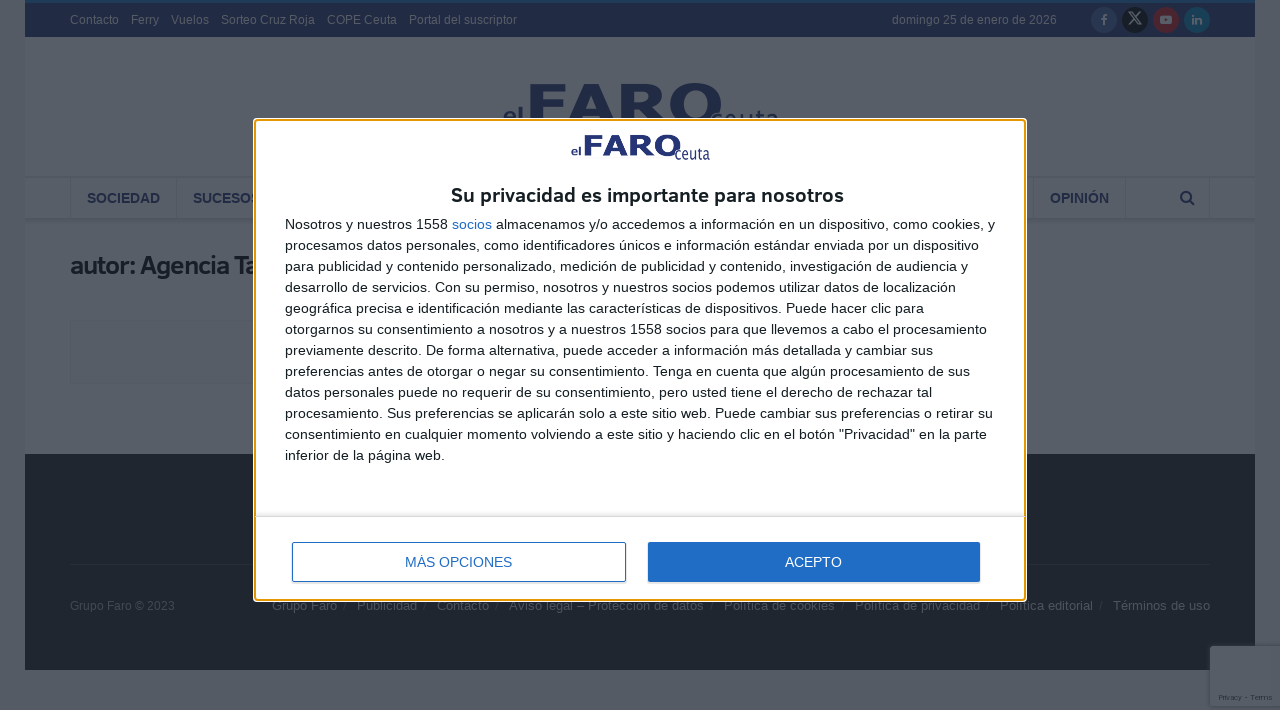

--- FILE ---
content_type: text/html; charset=utf-8
request_url: https://www.google.com/recaptcha/api2/anchor?ar=1&k=6Ler1dgZAAAAAN8sCP-vb8EdVd8bvhvLyWXa0bWe&co=aHR0cHM6Ly9lbGZhcm9kZWNldXRhLmVzOjQ0Mw..&hl=en&v=PoyoqOPhxBO7pBk68S4YbpHZ&size=invisible&anchor-ms=20000&execute-ms=30000&cb=9bp5qllus2dq
body_size: 48660
content:
<!DOCTYPE HTML><html dir="ltr" lang="en"><head><meta http-equiv="Content-Type" content="text/html; charset=UTF-8">
<meta http-equiv="X-UA-Compatible" content="IE=edge">
<title>reCAPTCHA</title>
<style type="text/css">
/* cyrillic-ext */
@font-face {
  font-family: 'Roboto';
  font-style: normal;
  font-weight: 400;
  font-stretch: 100%;
  src: url(//fonts.gstatic.com/s/roboto/v48/KFO7CnqEu92Fr1ME7kSn66aGLdTylUAMa3GUBHMdazTgWw.woff2) format('woff2');
  unicode-range: U+0460-052F, U+1C80-1C8A, U+20B4, U+2DE0-2DFF, U+A640-A69F, U+FE2E-FE2F;
}
/* cyrillic */
@font-face {
  font-family: 'Roboto';
  font-style: normal;
  font-weight: 400;
  font-stretch: 100%;
  src: url(//fonts.gstatic.com/s/roboto/v48/KFO7CnqEu92Fr1ME7kSn66aGLdTylUAMa3iUBHMdazTgWw.woff2) format('woff2');
  unicode-range: U+0301, U+0400-045F, U+0490-0491, U+04B0-04B1, U+2116;
}
/* greek-ext */
@font-face {
  font-family: 'Roboto';
  font-style: normal;
  font-weight: 400;
  font-stretch: 100%;
  src: url(//fonts.gstatic.com/s/roboto/v48/KFO7CnqEu92Fr1ME7kSn66aGLdTylUAMa3CUBHMdazTgWw.woff2) format('woff2');
  unicode-range: U+1F00-1FFF;
}
/* greek */
@font-face {
  font-family: 'Roboto';
  font-style: normal;
  font-weight: 400;
  font-stretch: 100%;
  src: url(//fonts.gstatic.com/s/roboto/v48/KFO7CnqEu92Fr1ME7kSn66aGLdTylUAMa3-UBHMdazTgWw.woff2) format('woff2');
  unicode-range: U+0370-0377, U+037A-037F, U+0384-038A, U+038C, U+038E-03A1, U+03A3-03FF;
}
/* math */
@font-face {
  font-family: 'Roboto';
  font-style: normal;
  font-weight: 400;
  font-stretch: 100%;
  src: url(//fonts.gstatic.com/s/roboto/v48/KFO7CnqEu92Fr1ME7kSn66aGLdTylUAMawCUBHMdazTgWw.woff2) format('woff2');
  unicode-range: U+0302-0303, U+0305, U+0307-0308, U+0310, U+0312, U+0315, U+031A, U+0326-0327, U+032C, U+032F-0330, U+0332-0333, U+0338, U+033A, U+0346, U+034D, U+0391-03A1, U+03A3-03A9, U+03B1-03C9, U+03D1, U+03D5-03D6, U+03F0-03F1, U+03F4-03F5, U+2016-2017, U+2034-2038, U+203C, U+2040, U+2043, U+2047, U+2050, U+2057, U+205F, U+2070-2071, U+2074-208E, U+2090-209C, U+20D0-20DC, U+20E1, U+20E5-20EF, U+2100-2112, U+2114-2115, U+2117-2121, U+2123-214F, U+2190, U+2192, U+2194-21AE, U+21B0-21E5, U+21F1-21F2, U+21F4-2211, U+2213-2214, U+2216-22FF, U+2308-230B, U+2310, U+2319, U+231C-2321, U+2336-237A, U+237C, U+2395, U+239B-23B7, U+23D0, U+23DC-23E1, U+2474-2475, U+25AF, U+25B3, U+25B7, U+25BD, U+25C1, U+25CA, U+25CC, U+25FB, U+266D-266F, U+27C0-27FF, U+2900-2AFF, U+2B0E-2B11, U+2B30-2B4C, U+2BFE, U+3030, U+FF5B, U+FF5D, U+1D400-1D7FF, U+1EE00-1EEFF;
}
/* symbols */
@font-face {
  font-family: 'Roboto';
  font-style: normal;
  font-weight: 400;
  font-stretch: 100%;
  src: url(//fonts.gstatic.com/s/roboto/v48/KFO7CnqEu92Fr1ME7kSn66aGLdTylUAMaxKUBHMdazTgWw.woff2) format('woff2');
  unicode-range: U+0001-000C, U+000E-001F, U+007F-009F, U+20DD-20E0, U+20E2-20E4, U+2150-218F, U+2190, U+2192, U+2194-2199, U+21AF, U+21E6-21F0, U+21F3, U+2218-2219, U+2299, U+22C4-22C6, U+2300-243F, U+2440-244A, U+2460-24FF, U+25A0-27BF, U+2800-28FF, U+2921-2922, U+2981, U+29BF, U+29EB, U+2B00-2BFF, U+4DC0-4DFF, U+FFF9-FFFB, U+10140-1018E, U+10190-1019C, U+101A0, U+101D0-101FD, U+102E0-102FB, U+10E60-10E7E, U+1D2C0-1D2D3, U+1D2E0-1D37F, U+1F000-1F0FF, U+1F100-1F1AD, U+1F1E6-1F1FF, U+1F30D-1F30F, U+1F315, U+1F31C, U+1F31E, U+1F320-1F32C, U+1F336, U+1F378, U+1F37D, U+1F382, U+1F393-1F39F, U+1F3A7-1F3A8, U+1F3AC-1F3AF, U+1F3C2, U+1F3C4-1F3C6, U+1F3CA-1F3CE, U+1F3D4-1F3E0, U+1F3ED, U+1F3F1-1F3F3, U+1F3F5-1F3F7, U+1F408, U+1F415, U+1F41F, U+1F426, U+1F43F, U+1F441-1F442, U+1F444, U+1F446-1F449, U+1F44C-1F44E, U+1F453, U+1F46A, U+1F47D, U+1F4A3, U+1F4B0, U+1F4B3, U+1F4B9, U+1F4BB, U+1F4BF, U+1F4C8-1F4CB, U+1F4D6, U+1F4DA, U+1F4DF, U+1F4E3-1F4E6, U+1F4EA-1F4ED, U+1F4F7, U+1F4F9-1F4FB, U+1F4FD-1F4FE, U+1F503, U+1F507-1F50B, U+1F50D, U+1F512-1F513, U+1F53E-1F54A, U+1F54F-1F5FA, U+1F610, U+1F650-1F67F, U+1F687, U+1F68D, U+1F691, U+1F694, U+1F698, U+1F6AD, U+1F6B2, U+1F6B9-1F6BA, U+1F6BC, U+1F6C6-1F6CF, U+1F6D3-1F6D7, U+1F6E0-1F6EA, U+1F6F0-1F6F3, U+1F6F7-1F6FC, U+1F700-1F7FF, U+1F800-1F80B, U+1F810-1F847, U+1F850-1F859, U+1F860-1F887, U+1F890-1F8AD, U+1F8B0-1F8BB, U+1F8C0-1F8C1, U+1F900-1F90B, U+1F93B, U+1F946, U+1F984, U+1F996, U+1F9E9, U+1FA00-1FA6F, U+1FA70-1FA7C, U+1FA80-1FA89, U+1FA8F-1FAC6, U+1FACE-1FADC, U+1FADF-1FAE9, U+1FAF0-1FAF8, U+1FB00-1FBFF;
}
/* vietnamese */
@font-face {
  font-family: 'Roboto';
  font-style: normal;
  font-weight: 400;
  font-stretch: 100%;
  src: url(//fonts.gstatic.com/s/roboto/v48/KFO7CnqEu92Fr1ME7kSn66aGLdTylUAMa3OUBHMdazTgWw.woff2) format('woff2');
  unicode-range: U+0102-0103, U+0110-0111, U+0128-0129, U+0168-0169, U+01A0-01A1, U+01AF-01B0, U+0300-0301, U+0303-0304, U+0308-0309, U+0323, U+0329, U+1EA0-1EF9, U+20AB;
}
/* latin-ext */
@font-face {
  font-family: 'Roboto';
  font-style: normal;
  font-weight: 400;
  font-stretch: 100%;
  src: url(//fonts.gstatic.com/s/roboto/v48/KFO7CnqEu92Fr1ME7kSn66aGLdTylUAMa3KUBHMdazTgWw.woff2) format('woff2');
  unicode-range: U+0100-02BA, U+02BD-02C5, U+02C7-02CC, U+02CE-02D7, U+02DD-02FF, U+0304, U+0308, U+0329, U+1D00-1DBF, U+1E00-1E9F, U+1EF2-1EFF, U+2020, U+20A0-20AB, U+20AD-20C0, U+2113, U+2C60-2C7F, U+A720-A7FF;
}
/* latin */
@font-face {
  font-family: 'Roboto';
  font-style: normal;
  font-weight: 400;
  font-stretch: 100%;
  src: url(//fonts.gstatic.com/s/roboto/v48/KFO7CnqEu92Fr1ME7kSn66aGLdTylUAMa3yUBHMdazQ.woff2) format('woff2');
  unicode-range: U+0000-00FF, U+0131, U+0152-0153, U+02BB-02BC, U+02C6, U+02DA, U+02DC, U+0304, U+0308, U+0329, U+2000-206F, U+20AC, U+2122, U+2191, U+2193, U+2212, U+2215, U+FEFF, U+FFFD;
}
/* cyrillic-ext */
@font-face {
  font-family: 'Roboto';
  font-style: normal;
  font-weight: 500;
  font-stretch: 100%;
  src: url(//fonts.gstatic.com/s/roboto/v48/KFO7CnqEu92Fr1ME7kSn66aGLdTylUAMa3GUBHMdazTgWw.woff2) format('woff2');
  unicode-range: U+0460-052F, U+1C80-1C8A, U+20B4, U+2DE0-2DFF, U+A640-A69F, U+FE2E-FE2F;
}
/* cyrillic */
@font-face {
  font-family: 'Roboto';
  font-style: normal;
  font-weight: 500;
  font-stretch: 100%;
  src: url(//fonts.gstatic.com/s/roboto/v48/KFO7CnqEu92Fr1ME7kSn66aGLdTylUAMa3iUBHMdazTgWw.woff2) format('woff2');
  unicode-range: U+0301, U+0400-045F, U+0490-0491, U+04B0-04B1, U+2116;
}
/* greek-ext */
@font-face {
  font-family: 'Roboto';
  font-style: normal;
  font-weight: 500;
  font-stretch: 100%;
  src: url(//fonts.gstatic.com/s/roboto/v48/KFO7CnqEu92Fr1ME7kSn66aGLdTylUAMa3CUBHMdazTgWw.woff2) format('woff2');
  unicode-range: U+1F00-1FFF;
}
/* greek */
@font-face {
  font-family: 'Roboto';
  font-style: normal;
  font-weight: 500;
  font-stretch: 100%;
  src: url(//fonts.gstatic.com/s/roboto/v48/KFO7CnqEu92Fr1ME7kSn66aGLdTylUAMa3-UBHMdazTgWw.woff2) format('woff2');
  unicode-range: U+0370-0377, U+037A-037F, U+0384-038A, U+038C, U+038E-03A1, U+03A3-03FF;
}
/* math */
@font-face {
  font-family: 'Roboto';
  font-style: normal;
  font-weight: 500;
  font-stretch: 100%;
  src: url(//fonts.gstatic.com/s/roboto/v48/KFO7CnqEu92Fr1ME7kSn66aGLdTylUAMawCUBHMdazTgWw.woff2) format('woff2');
  unicode-range: U+0302-0303, U+0305, U+0307-0308, U+0310, U+0312, U+0315, U+031A, U+0326-0327, U+032C, U+032F-0330, U+0332-0333, U+0338, U+033A, U+0346, U+034D, U+0391-03A1, U+03A3-03A9, U+03B1-03C9, U+03D1, U+03D5-03D6, U+03F0-03F1, U+03F4-03F5, U+2016-2017, U+2034-2038, U+203C, U+2040, U+2043, U+2047, U+2050, U+2057, U+205F, U+2070-2071, U+2074-208E, U+2090-209C, U+20D0-20DC, U+20E1, U+20E5-20EF, U+2100-2112, U+2114-2115, U+2117-2121, U+2123-214F, U+2190, U+2192, U+2194-21AE, U+21B0-21E5, U+21F1-21F2, U+21F4-2211, U+2213-2214, U+2216-22FF, U+2308-230B, U+2310, U+2319, U+231C-2321, U+2336-237A, U+237C, U+2395, U+239B-23B7, U+23D0, U+23DC-23E1, U+2474-2475, U+25AF, U+25B3, U+25B7, U+25BD, U+25C1, U+25CA, U+25CC, U+25FB, U+266D-266F, U+27C0-27FF, U+2900-2AFF, U+2B0E-2B11, U+2B30-2B4C, U+2BFE, U+3030, U+FF5B, U+FF5D, U+1D400-1D7FF, U+1EE00-1EEFF;
}
/* symbols */
@font-face {
  font-family: 'Roboto';
  font-style: normal;
  font-weight: 500;
  font-stretch: 100%;
  src: url(//fonts.gstatic.com/s/roboto/v48/KFO7CnqEu92Fr1ME7kSn66aGLdTylUAMaxKUBHMdazTgWw.woff2) format('woff2');
  unicode-range: U+0001-000C, U+000E-001F, U+007F-009F, U+20DD-20E0, U+20E2-20E4, U+2150-218F, U+2190, U+2192, U+2194-2199, U+21AF, U+21E6-21F0, U+21F3, U+2218-2219, U+2299, U+22C4-22C6, U+2300-243F, U+2440-244A, U+2460-24FF, U+25A0-27BF, U+2800-28FF, U+2921-2922, U+2981, U+29BF, U+29EB, U+2B00-2BFF, U+4DC0-4DFF, U+FFF9-FFFB, U+10140-1018E, U+10190-1019C, U+101A0, U+101D0-101FD, U+102E0-102FB, U+10E60-10E7E, U+1D2C0-1D2D3, U+1D2E0-1D37F, U+1F000-1F0FF, U+1F100-1F1AD, U+1F1E6-1F1FF, U+1F30D-1F30F, U+1F315, U+1F31C, U+1F31E, U+1F320-1F32C, U+1F336, U+1F378, U+1F37D, U+1F382, U+1F393-1F39F, U+1F3A7-1F3A8, U+1F3AC-1F3AF, U+1F3C2, U+1F3C4-1F3C6, U+1F3CA-1F3CE, U+1F3D4-1F3E0, U+1F3ED, U+1F3F1-1F3F3, U+1F3F5-1F3F7, U+1F408, U+1F415, U+1F41F, U+1F426, U+1F43F, U+1F441-1F442, U+1F444, U+1F446-1F449, U+1F44C-1F44E, U+1F453, U+1F46A, U+1F47D, U+1F4A3, U+1F4B0, U+1F4B3, U+1F4B9, U+1F4BB, U+1F4BF, U+1F4C8-1F4CB, U+1F4D6, U+1F4DA, U+1F4DF, U+1F4E3-1F4E6, U+1F4EA-1F4ED, U+1F4F7, U+1F4F9-1F4FB, U+1F4FD-1F4FE, U+1F503, U+1F507-1F50B, U+1F50D, U+1F512-1F513, U+1F53E-1F54A, U+1F54F-1F5FA, U+1F610, U+1F650-1F67F, U+1F687, U+1F68D, U+1F691, U+1F694, U+1F698, U+1F6AD, U+1F6B2, U+1F6B9-1F6BA, U+1F6BC, U+1F6C6-1F6CF, U+1F6D3-1F6D7, U+1F6E0-1F6EA, U+1F6F0-1F6F3, U+1F6F7-1F6FC, U+1F700-1F7FF, U+1F800-1F80B, U+1F810-1F847, U+1F850-1F859, U+1F860-1F887, U+1F890-1F8AD, U+1F8B0-1F8BB, U+1F8C0-1F8C1, U+1F900-1F90B, U+1F93B, U+1F946, U+1F984, U+1F996, U+1F9E9, U+1FA00-1FA6F, U+1FA70-1FA7C, U+1FA80-1FA89, U+1FA8F-1FAC6, U+1FACE-1FADC, U+1FADF-1FAE9, U+1FAF0-1FAF8, U+1FB00-1FBFF;
}
/* vietnamese */
@font-face {
  font-family: 'Roboto';
  font-style: normal;
  font-weight: 500;
  font-stretch: 100%;
  src: url(//fonts.gstatic.com/s/roboto/v48/KFO7CnqEu92Fr1ME7kSn66aGLdTylUAMa3OUBHMdazTgWw.woff2) format('woff2');
  unicode-range: U+0102-0103, U+0110-0111, U+0128-0129, U+0168-0169, U+01A0-01A1, U+01AF-01B0, U+0300-0301, U+0303-0304, U+0308-0309, U+0323, U+0329, U+1EA0-1EF9, U+20AB;
}
/* latin-ext */
@font-face {
  font-family: 'Roboto';
  font-style: normal;
  font-weight: 500;
  font-stretch: 100%;
  src: url(//fonts.gstatic.com/s/roboto/v48/KFO7CnqEu92Fr1ME7kSn66aGLdTylUAMa3KUBHMdazTgWw.woff2) format('woff2');
  unicode-range: U+0100-02BA, U+02BD-02C5, U+02C7-02CC, U+02CE-02D7, U+02DD-02FF, U+0304, U+0308, U+0329, U+1D00-1DBF, U+1E00-1E9F, U+1EF2-1EFF, U+2020, U+20A0-20AB, U+20AD-20C0, U+2113, U+2C60-2C7F, U+A720-A7FF;
}
/* latin */
@font-face {
  font-family: 'Roboto';
  font-style: normal;
  font-weight: 500;
  font-stretch: 100%;
  src: url(//fonts.gstatic.com/s/roboto/v48/KFO7CnqEu92Fr1ME7kSn66aGLdTylUAMa3yUBHMdazQ.woff2) format('woff2');
  unicode-range: U+0000-00FF, U+0131, U+0152-0153, U+02BB-02BC, U+02C6, U+02DA, U+02DC, U+0304, U+0308, U+0329, U+2000-206F, U+20AC, U+2122, U+2191, U+2193, U+2212, U+2215, U+FEFF, U+FFFD;
}
/* cyrillic-ext */
@font-face {
  font-family: 'Roboto';
  font-style: normal;
  font-weight: 900;
  font-stretch: 100%;
  src: url(//fonts.gstatic.com/s/roboto/v48/KFO7CnqEu92Fr1ME7kSn66aGLdTylUAMa3GUBHMdazTgWw.woff2) format('woff2');
  unicode-range: U+0460-052F, U+1C80-1C8A, U+20B4, U+2DE0-2DFF, U+A640-A69F, U+FE2E-FE2F;
}
/* cyrillic */
@font-face {
  font-family: 'Roboto';
  font-style: normal;
  font-weight: 900;
  font-stretch: 100%;
  src: url(//fonts.gstatic.com/s/roboto/v48/KFO7CnqEu92Fr1ME7kSn66aGLdTylUAMa3iUBHMdazTgWw.woff2) format('woff2');
  unicode-range: U+0301, U+0400-045F, U+0490-0491, U+04B0-04B1, U+2116;
}
/* greek-ext */
@font-face {
  font-family: 'Roboto';
  font-style: normal;
  font-weight: 900;
  font-stretch: 100%;
  src: url(//fonts.gstatic.com/s/roboto/v48/KFO7CnqEu92Fr1ME7kSn66aGLdTylUAMa3CUBHMdazTgWw.woff2) format('woff2');
  unicode-range: U+1F00-1FFF;
}
/* greek */
@font-face {
  font-family: 'Roboto';
  font-style: normal;
  font-weight: 900;
  font-stretch: 100%;
  src: url(//fonts.gstatic.com/s/roboto/v48/KFO7CnqEu92Fr1ME7kSn66aGLdTylUAMa3-UBHMdazTgWw.woff2) format('woff2');
  unicode-range: U+0370-0377, U+037A-037F, U+0384-038A, U+038C, U+038E-03A1, U+03A3-03FF;
}
/* math */
@font-face {
  font-family: 'Roboto';
  font-style: normal;
  font-weight: 900;
  font-stretch: 100%;
  src: url(//fonts.gstatic.com/s/roboto/v48/KFO7CnqEu92Fr1ME7kSn66aGLdTylUAMawCUBHMdazTgWw.woff2) format('woff2');
  unicode-range: U+0302-0303, U+0305, U+0307-0308, U+0310, U+0312, U+0315, U+031A, U+0326-0327, U+032C, U+032F-0330, U+0332-0333, U+0338, U+033A, U+0346, U+034D, U+0391-03A1, U+03A3-03A9, U+03B1-03C9, U+03D1, U+03D5-03D6, U+03F0-03F1, U+03F4-03F5, U+2016-2017, U+2034-2038, U+203C, U+2040, U+2043, U+2047, U+2050, U+2057, U+205F, U+2070-2071, U+2074-208E, U+2090-209C, U+20D0-20DC, U+20E1, U+20E5-20EF, U+2100-2112, U+2114-2115, U+2117-2121, U+2123-214F, U+2190, U+2192, U+2194-21AE, U+21B0-21E5, U+21F1-21F2, U+21F4-2211, U+2213-2214, U+2216-22FF, U+2308-230B, U+2310, U+2319, U+231C-2321, U+2336-237A, U+237C, U+2395, U+239B-23B7, U+23D0, U+23DC-23E1, U+2474-2475, U+25AF, U+25B3, U+25B7, U+25BD, U+25C1, U+25CA, U+25CC, U+25FB, U+266D-266F, U+27C0-27FF, U+2900-2AFF, U+2B0E-2B11, U+2B30-2B4C, U+2BFE, U+3030, U+FF5B, U+FF5D, U+1D400-1D7FF, U+1EE00-1EEFF;
}
/* symbols */
@font-face {
  font-family: 'Roboto';
  font-style: normal;
  font-weight: 900;
  font-stretch: 100%;
  src: url(//fonts.gstatic.com/s/roboto/v48/KFO7CnqEu92Fr1ME7kSn66aGLdTylUAMaxKUBHMdazTgWw.woff2) format('woff2');
  unicode-range: U+0001-000C, U+000E-001F, U+007F-009F, U+20DD-20E0, U+20E2-20E4, U+2150-218F, U+2190, U+2192, U+2194-2199, U+21AF, U+21E6-21F0, U+21F3, U+2218-2219, U+2299, U+22C4-22C6, U+2300-243F, U+2440-244A, U+2460-24FF, U+25A0-27BF, U+2800-28FF, U+2921-2922, U+2981, U+29BF, U+29EB, U+2B00-2BFF, U+4DC0-4DFF, U+FFF9-FFFB, U+10140-1018E, U+10190-1019C, U+101A0, U+101D0-101FD, U+102E0-102FB, U+10E60-10E7E, U+1D2C0-1D2D3, U+1D2E0-1D37F, U+1F000-1F0FF, U+1F100-1F1AD, U+1F1E6-1F1FF, U+1F30D-1F30F, U+1F315, U+1F31C, U+1F31E, U+1F320-1F32C, U+1F336, U+1F378, U+1F37D, U+1F382, U+1F393-1F39F, U+1F3A7-1F3A8, U+1F3AC-1F3AF, U+1F3C2, U+1F3C4-1F3C6, U+1F3CA-1F3CE, U+1F3D4-1F3E0, U+1F3ED, U+1F3F1-1F3F3, U+1F3F5-1F3F7, U+1F408, U+1F415, U+1F41F, U+1F426, U+1F43F, U+1F441-1F442, U+1F444, U+1F446-1F449, U+1F44C-1F44E, U+1F453, U+1F46A, U+1F47D, U+1F4A3, U+1F4B0, U+1F4B3, U+1F4B9, U+1F4BB, U+1F4BF, U+1F4C8-1F4CB, U+1F4D6, U+1F4DA, U+1F4DF, U+1F4E3-1F4E6, U+1F4EA-1F4ED, U+1F4F7, U+1F4F9-1F4FB, U+1F4FD-1F4FE, U+1F503, U+1F507-1F50B, U+1F50D, U+1F512-1F513, U+1F53E-1F54A, U+1F54F-1F5FA, U+1F610, U+1F650-1F67F, U+1F687, U+1F68D, U+1F691, U+1F694, U+1F698, U+1F6AD, U+1F6B2, U+1F6B9-1F6BA, U+1F6BC, U+1F6C6-1F6CF, U+1F6D3-1F6D7, U+1F6E0-1F6EA, U+1F6F0-1F6F3, U+1F6F7-1F6FC, U+1F700-1F7FF, U+1F800-1F80B, U+1F810-1F847, U+1F850-1F859, U+1F860-1F887, U+1F890-1F8AD, U+1F8B0-1F8BB, U+1F8C0-1F8C1, U+1F900-1F90B, U+1F93B, U+1F946, U+1F984, U+1F996, U+1F9E9, U+1FA00-1FA6F, U+1FA70-1FA7C, U+1FA80-1FA89, U+1FA8F-1FAC6, U+1FACE-1FADC, U+1FADF-1FAE9, U+1FAF0-1FAF8, U+1FB00-1FBFF;
}
/* vietnamese */
@font-face {
  font-family: 'Roboto';
  font-style: normal;
  font-weight: 900;
  font-stretch: 100%;
  src: url(//fonts.gstatic.com/s/roboto/v48/KFO7CnqEu92Fr1ME7kSn66aGLdTylUAMa3OUBHMdazTgWw.woff2) format('woff2');
  unicode-range: U+0102-0103, U+0110-0111, U+0128-0129, U+0168-0169, U+01A0-01A1, U+01AF-01B0, U+0300-0301, U+0303-0304, U+0308-0309, U+0323, U+0329, U+1EA0-1EF9, U+20AB;
}
/* latin-ext */
@font-face {
  font-family: 'Roboto';
  font-style: normal;
  font-weight: 900;
  font-stretch: 100%;
  src: url(//fonts.gstatic.com/s/roboto/v48/KFO7CnqEu92Fr1ME7kSn66aGLdTylUAMa3KUBHMdazTgWw.woff2) format('woff2');
  unicode-range: U+0100-02BA, U+02BD-02C5, U+02C7-02CC, U+02CE-02D7, U+02DD-02FF, U+0304, U+0308, U+0329, U+1D00-1DBF, U+1E00-1E9F, U+1EF2-1EFF, U+2020, U+20A0-20AB, U+20AD-20C0, U+2113, U+2C60-2C7F, U+A720-A7FF;
}
/* latin */
@font-face {
  font-family: 'Roboto';
  font-style: normal;
  font-weight: 900;
  font-stretch: 100%;
  src: url(//fonts.gstatic.com/s/roboto/v48/KFO7CnqEu92Fr1ME7kSn66aGLdTylUAMa3yUBHMdazQ.woff2) format('woff2');
  unicode-range: U+0000-00FF, U+0131, U+0152-0153, U+02BB-02BC, U+02C6, U+02DA, U+02DC, U+0304, U+0308, U+0329, U+2000-206F, U+20AC, U+2122, U+2191, U+2193, U+2212, U+2215, U+FEFF, U+FFFD;
}

</style>
<link rel="stylesheet" type="text/css" href="https://www.gstatic.com/recaptcha/releases/PoyoqOPhxBO7pBk68S4YbpHZ/styles__ltr.css">
<script nonce="j-nWv-p1qMZFBqTsl8KHSw" type="text/javascript">window['__recaptcha_api'] = 'https://www.google.com/recaptcha/api2/';</script>
<script type="text/javascript" src="https://www.gstatic.com/recaptcha/releases/PoyoqOPhxBO7pBk68S4YbpHZ/recaptcha__en.js" nonce="j-nWv-p1qMZFBqTsl8KHSw">
      
    </script></head>
<body><div id="rc-anchor-alert" class="rc-anchor-alert"></div>
<input type="hidden" id="recaptcha-token" value="[base64]">
<script type="text/javascript" nonce="j-nWv-p1qMZFBqTsl8KHSw">
      recaptcha.anchor.Main.init("[\x22ainput\x22,[\x22bgdata\x22,\x22\x22,\[base64]/[base64]/[base64]/[base64]/[base64]/[base64]/KGcoTywyNTMsTy5PKSxVRyhPLEMpKTpnKE8sMjUzLEMpLE8pKSxsKSksTykpfSxieT1mdW5jdGlvbihDLE8sdSxsKXtmb3IobD0odT1SKEMpLDApO08+MDtPLS0pbD1sPDw4fFooQyk7ZyhDLHUsbCl9LFVHPWZ1bmN0aW9uKEMsTyl7Qy5pLmxlbmd0aD4xMDQ/[base64]/[base64]/[base64]/[base64]/[base64]/[base64]/[base64]\\u003d\x22,\[base64]\x22,\x22e8K5esOvZ8KHTMOUXRZqJsKAW8OVRGJOw6jCigXCiGnCiDLCsVDDkVJMw6YkG8OCUHEwwo/[base64]/Ci17DkmvDhsOXWRQYRsKJw4VLw67DslPDkMO6E8KiaCTDpn7Dj8KoI8OMJ1kRw6ggYMOVwp4nC8OlCBwbwpvCncOtwoBDwqYLe37Drl8YwrrDjsK/wq7DpsKNwp5nADPCv8KCN34zwoPDkMKWIiEIIcO+woHCnhrDhcOVRGQ3wp3CosKpCsOqU0DCs8ONw7/DkMKww4HDu25yw4NmUC9Dw5tFWmMqE17DscO1K17ClFfCi3LDpMObCHPCi8K+PgbCoG/Cj19IPMODwp7Cn3DDtWoFAU7DpE3Dq8KMwp85GkYDRsORUMKEwrXCpsOHKybDmhTDvsOGKcOQwpjDqMKHcErDvWDDjz9iwrzCpcOQIMOucwRcY27Cs8KwJMOSDsKjE3nCl8KHNsK9ZiHDqS/DpcObAMKwwotfwpPCm8OZw6rDshwqL2nDvUsnwq3CusKTb8KnwoTDihbCpcKOwpDDncK5KWfCj8OWLH4Hw4k5OHzCo8OHw5vDgcOLOVZvw7wrw67DqUFew6UgakrCqQh5w4/Dv3vDghHDkcKSXjHDlsOfwrjDnsKVw6w2TyQzw7ELKMOwc8OUPlDCpMKzwo7CuMO6MMOAwoE5DcOgwqnCu8K6w7l+FcKEYMKJTRXCrcOzwqEuwqpNwpvDj2/ClMOcw6PCkiLDocKjwqfDkMKBMsOGT0pCw7rCkw4oSsKkwo/Dh8K4w4DCssKJZMK/w4HDlsKAGcO7wrjDlMKTwqPDo3sHG0cSw5XCohPCsVAww6YiJShXwqQvdsOTwpQ/wpHDhsKQD8K4FVp8e3PCqcOqMQ9WVMK0wqgPH8OOw43DsHQlfcKCA8ONw7bDriLDvMOlw5hhGcOLw5XDuRJ9wrfCjMO2wrcEATtYSMO0bQDCmW4/wrYdw5TCviDCuSnDvMKow6glwq3DtlvCssKNw5HCqwrDm8KbUcOew5EFVHLCscKlcBQ2wrNcw5/CnMKkw5vDkcOoZ8Kcwo9BbgTDhMOgWcKXWcOqeMOFwrHChyXCrMKLw7fCrWheKEM/w71QRzTCtsK1AUh7BXF6w6pHw77CqsOGMj3CrMOODGrDgMOiw5PCi2XCgMKoZMKlYMKowqdDwqA1w5/DlzXConvCpMKIw6drZm9pM8KywqjDgFLDt8K8HD3DtSNpwrPClsO8wqUhwpPCqcOLwozDozLDvl8SaU3CtwYtK8KBesOMw700eMKmZMOrMWQjw5/CgMOwUCHDnsKfwpMHQH/DhcOFw6hCwqExBcOEBcK9PjXDl3VkGcOYw4DDoihWC8OGHcO4w4EbYcOUwpQUBkAkwp0LNDbCncOhw5xsSy7CgHRmHDjDnzUtVcOUwqbCvgwEw4LChsKtwoImFsKiw4nDgcOJPcOTw5fDkwvDoQs7LsKXw6oZw7Z2HMKUwrwST8K/[base64]/DsMOqw7MiwqnCkV8ZI8Kbw7kfFwI4U34zVXAqBsONw49BbBTDo0bCuBA+GG3Cv8O9w4ZpWXZ3w5EcREBwcQVkwr1jw5cJwqolwrvCoQ7ClE7CsTbChD3DvBNhEjFFannCpUtNHMOzwrTDsGzCnsK+c8O0JsOXwpzDqsKaacKjw6B+wprDqw/Cu8K+UyEITxVnwrsoKgcLw4Yowrl7HsKrCsOAwqMYEVTClU/DtALCi8O/w4wJSkpWw5HDssKHL8KlP8KbwrXDgcKrbEULGDTCv2nCq8KkQcOHZcKHIWLCl8KIRMOdV8KBJMOFw63DoTTDiWYhUMOEwpHCqBHDgDEwwoLDhsOfw4DCncKWCnbCtcK6wq4Ew5zCn8Osw7bDnWnDq8KzwrPDjB3CrcKYw5nDs17DlcKfVD/CksKFwqfDpHPDtBvDlS0Jw5FXO8O8UsORwoXCqBfCqcOpw59rb8KRwpTCjMK/SU0ewoLDuVPCuMKEwrdfwok1B8K5F8KkLcOxbwkKwqJDJsKgwr/CgT/ClDB+wr3ChcKBD8Oew4oGZcKrVhIGwp1zwrYFTsKqN8KJVsOdd2BYwpfClsOQEGU6WXlpNVtaRkjDhFETJMOlfsONw7/DrcKmajZ9fMOIPRoMXsK5w5zDsgZkwoFzejzCgWVbXkTDr8OYw63Do8KjLirCjFhNFSDCqEDDnsKYNljCrVkbwojCp8KCw6DDixXDjhgAw6vCpsOdwqETw4LCrMOWV8O/JMKqw6/[base64]/DosOyw4LDs8K6FEQDw4NPGxrDs2HDpMOWA8KvwrXDmjfDrMOGw6V+w7ccwqFGwqNDw6/ClFVcw4MRNCF6wpnDosO6w7PCoMKpwqjDnMKewoIkR2ASecKIw7EPQ0hrPwNbNX/Dq8Ktwo8HK8K7w501N8KUX2jDijXDncKQwpPDh3YGwrjCvSEYOMOJw5nDk2EaRsOKYlLCqcKLwrfDqsKoLMOIesOYwp/CnBrDpDxDFSjDpsKcD8KxwqvChFfDh8Knw5ptw4TCnlLCqmPCgMORSMKGw5MYeMKRw7XDhMOzwpF9wqDDizXClj4wFyZsNVElT8OzcUXCtSjDjsO0wobCm8Kww70TwrPCowdXwqNcwpvDgcKecA0PGsK/JcOVQsOJwrTCicOBw6bCnHrDiA1jAcOyEcK+VsKUD8Otw6fDvmtWwpTCjn97wqkZw64iw7nDvMKgwpjDr0zCs0XDtsOvMj3DqHzCmsOBD1Z2w4tOwoXDpsO7w6hzMBLDsMOOOHdZHBwNFcOvw6hlwo5PCTx0wrdfwqfChMObw5/DhMOywrBoZ8Kvw5pYw4nDjMOdw653acOYXDDDtMO5wodbCMKfw7bCvMO2WMK1w4Mrw5Z9w7RfwprDusKnw4Z5w4jDjl3DmEQpw4zDt1/CqzhSSTjCglLClsOkw7TCmijCscO2w5bDuG/[base64]/w4xPIsONAMOFBxHClcO1AsOcb8Orw5Q2bMKGwr3Cm1UlwosXIWw3AsOeDC3CvmwbEcO+QsO+w43DhgbCnlzDnU0cw6XCmEwewoXCkAxaOR/DusO+w4A8wpI2CiHDlDFcwo3ClGkmCWLDhsOjw7fDmDARSsKmw4A/w73CkMKBwoPDlMKMMcK2wpQzCMOWa8KqQMODGXQIwqPCucO2KsKZUxhdKsOSNjfDr8OLw4MgfhfDtVbCjRjCvMO4wpPDkS3CsiDCg8Ouwr0/w5hYwqQZwpDDp8K7w63CmWRfw4hxS1/DrcKXwohPYV4YaTtKS2fCpsKJUjIYCgROQsOQMcOUFcKqdBHDs8O8NQ/Dq8OVJMKCwp7Dnxh1PDYcwqICVMO4wrbCkx5lE8K9aS7DgsOMwppaw6hlLcOXEhTDshbCkDkMw4gNw6/DjcKUw6XCmlAfDR5SZcOTFsODFMOxw7jDuXhVwq3CoMOadRMfQsOiTsOqwrPDk8OaND3DhcKZw7Y+w7NqazrDrcKoRSrCokpsw4/CisOqUcKZwpTDmWMUw5zDp8K0L8OrDsOcwrIHLmnCnSApS3xfwpLCkQUfBsK8w6rCn3zDoMOvwrQSNy3Ct33Cq8KhwohsKnZtwpUUC2LCuj/CsMO7FwtawpXDhjQzaFMoWFkaawnDqyNNw6A/[base64]/CiQ7CiyQjwrrCrMKTPy/Di8Ovw64PJcKyEWfDiUrDssOhw5vDhBTDmsKQWTnDgjrDgyBjc8KNw7tVw6w/w5AIwotkwr0vY35zH1xJfcKMw4nDuMKIVQ7CkGHClcO4w7FuwpXDl8KsDT3CnXoVW8OrOMOaKGXDszk9DcKwJBTCshTDmxZXw59/[base64]/CusOEwqkSwpB4woTCgXvCrMKoBCjCpyZRdMOiZTPDiigBQcK9w5RCC1NMc8Oaw6ZqAMKMKMOiBmNHD1HCkcOoYsOZd2XCrMObPWvCuCrChhslw4XDt2EvbMOpwoDDon0ZGzAywqrCt8OFeQUeEMO4PMKqw4jCgl/DnsOlaMOTw6d3w6zDrcK+w4DDolbDpQfDpMOew6rCnUjCp0TCqMKzw44Yw456wqFifRclw4XDh8K1wpQWwrPDl8KqesOAwpVqLsKLw7gXE1XCl1F6w79ow7sDw7Jgw4vDvsOQOk/CiXzDuw/[base64]/[base64]/DmB/[base64]/[base64]/DsODw5LDly3DgHHDtX1NdnQ2wrQgGcOswqs0w7wnTQ5bKcOIJn3Ck8OPTX8JwojDnkbCm0zDmxLCoER+GmEDw7gUwr3Dh2fCvUzDusO0wrUewrjCoXsHHiNjwofCmV0JITlpBhjCksOHwo0OwpUgw5syGMKSBcKVw6Newq9sRlfDjcOaw4h0w4XCnA0Twpweb8Kywp/DjsK0fsKnFFbDusKVw7rCrzxHcVM2wowBOcKJA8K4RwbCu8Ohw4LDusOTJsOxCnUGBxFjwoTChCRPw4XDqwLChGkHw5zDjMO2w5XCiSzDg8K1XBETJsKqw4DDrGFIwr3DlMOFwoPDlMKyFirDiEhYMwNsKgvDhy7CmXHCiGU7wqtMw5vDkcO/Wm09w5LDvcO5w5IUeW/Do8KXUcK9S8OSE8Kfwr1nFG03w4tuwrLDpxzDtMKHesOXwrvDtMKkwozDiw5+N2Fxw7AFO8OIw7hyLg3DnUbCt8OJwoXDl8KBw7XCp8OlH2XDp8KdwofCslfDosOaDlbDoMOWwqfDqQ/CkyoCw4oEw6rDjsKVW1hyc2LCjMO8w6bCvMKISMKnZ8ODFcOrXsK7SsOpbyrCgFFgB8KjwqrDuMKqwpnDhnkhAMOOwoHDt8OQGkkgwr/CnsKnMmDDoEY9UATCuAgeW8OVex/DlAIJdnvCncK3cR/CkE83wp90MsOjUMKDw7HCpsOKwqdXwpbCkjTCu8KBw4jCrGh3wq/CjcK4wpgzwohXJcOYw7MHJMO5RmYxwo/CgMK2w4NHwpRGwpLCicKhZcOKPMOTN8K+K8K2w58jFA7DvW3DsMK+woElcsOvIcKSJzfDhsK1wpE5wobCnQbConbCjMKbw7JMw64IWcKBwpvDjMOfDsKmdsKqwonDnXdew7tLTBlvwrUywogJwrgoRAIfwqrDmghWeMKswql/w6HDuSnCmj5Pb13Dr0vDjcOVwpQ1wqnCmhTDvMOhwo/DksOVVjoFwp3Cl8OwecO/w6vDoRvCrnXCn8Kzw5TDtcKdLTrCtG/CglvDtcKjBcOZd0VGYm0WwozDvChCw6HDtMOkYMOhw7fDn3J6w7xHXMKRwpAsBD9PB3LChXnCnE12YcO8w6l9VsO3woEqewvCnXUSw6vDg8KPAMKpfsKIb8OHwprChcKvw4dowoUKScO0b0DDp3dzw7HDjS3DtgEqwoYHO8Orw44/[base64]/CpzbDh1xwwrhJwoXDsMOBw6YnwqohJMO3CTVsw4DCr8OowqPDm01LwoQxw4fCr8O7w60gNEDClMK0CsOVw6E7wrXCuMK3GMKZCVlfw5UNGlkCw77DnHTCpz/CtsK2wrU7bFbDmcKgC8Ojwr5qKVPCpsKAEsOWwoDCnsOTWsOcRzINU8OCJTIXw6/CoMKcTsK0w7g5e8K8BXF4F3hXw71IWcK8wqbCsmTCq3vDlVpdw7/Ci8OUw67CqsKqf8KIXzkDwrQhw69JfsKSwopIJzBzwq1teBUzHcORw4nCtcOTKsOIwqXDglfDribDun3CqgFhC8K0w70Lw4E0w7QvwoZ7wo3ClgjDt1pVHQ1Ubi3CnsOjH8OReH/CjcKqw7tOGS8DJMOFwpsTI3ISwr0OOcO0wpgJBVDCmkvCk8OCw49EcMOdF8OEwpzCpMKEwpI5FsKhVsORY8KVwr0KAcONPTh9JcOtb0/[base64]/[base64]/w5DCoX8fQcOKS8KyWC5rw5vCs3pVwoMQBsKCecOrO0/DkmYxFcKOwo3CjzfCg8OpcMORI1M1GloWw7ZVbi7DsWQTw7LClmHCgXlKDyHDoCXDisObw6QWw4HDtsKWDsOXFWZbAsOewpABaHfDq8KIZMKpwo/DhVJQMcOdwqgCUMK3wqYeeHAuw6p5wqDCs1FrXMK3w6fDisO/dcKowrFmw5tPwr1+wqNeDw9VwpHCssOWCDHCoR1ZdMO7EcKsA8KcwqkfVELDgsOLwpzCu8Kgw6TCiDPCvCjDgRLDum/Dvy7ChsOXwpDDpGrCh1FMasKUwrPDoRfCsQPDkR4jw6I3woTDo8KIw6HDkiNofcO3w7PDg8KJQcOUwpvDhsKlw4fCvwx5w5RtwoxOw7dAwo/Ctz0qw7BZBkLDtMOUDy/[base64]/VsOiwq0fw77Du2vCtFHCqjDDkWHCuhLDg8KsfMKpYyE+w48zGCs5w7d7wr0tS8OfbRYqUQYZKipUwrjDjFLCjBzCg8OmwqIEwoMcwq/Dt8KHwp0vesKRw5rCuMO6GAXCqFDDjcKNwqQ8wpIGw7YLKF3DtkwKwrpNahHCt8KqBcKvazrCv1o1Y8OPwoEfQ1kuJcOAw7DCtS0cwojDscKiwojDoMOzP1gFRcKtw7/[base64]/DryLDjjIPCcKZNcOeIBrDscKEcVwkw47CkWbCjGsqw5zDpsKPw7Isw67ChcK8McOJH8KMMsKFwrYnYn3ChWFaITPCssOUKRkiW8OAwo0ZwqcTd8OQw6JWw61+wrBgW8OcH8O/[base64]/DnMOFCsK9wp7DvcKgfmUbDxrCjsOfK8KKw7nCtVrDvG7CpsO0wpLCmXxlIMKDw6TClSnCmTTCv8KRw4bCmcKZYxEoDlLDnwYwSmUHcMOfwr/DqEVhRxVYVSHDvsKaFcOOP8OrMMKEfMOIw6x9aRDDrcODXmnCpMKMwpsuKcO5wpRUw67CkzR0w7bDgBYtEsO2LcOLfMOCGQTCt3fDkR1zwpfDtB/CvFcDC3jDlMO1LsOkCmzDqjx1asKrwrddcSXCtwQIwolQw7vDnsOuw4hlHlHClxTCix4lw7/[base64]/Dq8O7w5FbCcODW8KCGsKjw4VgDcObw7rDjcOGU8K4wrfCkMOdHXPDgsKmw6IuOXnCnTLCoSMgEMOgdgQ9w5fCmnrClcOxO1rCg31Tw5FPwqfCksOewp3Cs8KpRn/CiQrCgsOTw63CpsOzPcObw6YQw7bCkcKfIxEVUSJNAsKRworCl3PDnnHChwAfwowKwpPCjsOeK8KbWA7Dtl00Q8O8wqzCgV9zYll7wpHCiTh+w5lmY0jDkjrCo1ArIsK4w4/[base64]/DiMOPHMOLw7XDvMOQw5x4w6HCjMKywo3CgcKwJkbCgihtw7PCr2LCsG3DgcOywrs2bsKUBcOGIAzCuQ4Qw4/CjMOUwr5nw73DmMKQwp3Crm4TKsKQw6LClcK3w5hcfMOiUV3DksOmIw7DvsKkSMKycnd/an1xw7YcBXseYsOwYsK9w5bCs8KUw5QpE8KKacKYPyQBCMOXwo/Drh/DvHfCiFvCljBwQcKCVcOQw759w6k9wpFVYwLCo8KgKjnDn8O7KcKTw6Vtw45bK8K2w6nCmMKJwoTDuSXDr8Kuw5/[base64]/w7xWwqDCmwACIMOow784w6XCrnjCjHzDshoTwq9xdHbCjVbDlgcJwrTDj8OMZiRZw7FGd2fCssOHw7/CszPDjDjDpBTCkMOlwr5Pw703w5DCoG/DucK1VcKdw5M+QGtAw40+wpJwYXp7YsKIw4Rzwq7DhgIhwrjCh0PCgRbCgFVhwofChsKBw7XCjidiwpJEw5RED8OfwoHCt8OFwqLCk8KJXmM2wp/CksK3LjfDrcOHw6Elw6LDgMK4wp9ONGfDmcKXeSXDt8KTwrxQLhhdw59lIsOlw7zCjcOJHFZtw4k/J8OawqwtHQ1ow4NNSWXDrcKhby/DmXYpfcOwwpHCqcO/wp3DvcO5w6dSw5zDgcKwwqJpw5LDscOlw57CusOsQCsbw4DCqMORw4PDmj4/EB1Gw73DqMO4OnPDgFHDv8O4S1bCv8O/fMKDwqnDm8OLw5jClsKtwokgw4Y/wqUDw6DDqE7DimXDkkXCrsOKw4XDrHZIwoRoQcKGDsKxMMO1wpvCnMKHd8KHwq5yBVV6KcOiAMOgw7IZwpJGZ8O/wpw4bQ16w7hoVMKAwq8xw4fDgUR8JjfDvsOtwonCn8KkGHTCrsO3wpMpwp0Tw7xAFcOTQUlCDsOua8KGBcO7MT7DoGl7w6/Du1sTw6xrwrcIw5zCkEgqEcODwpTDgngVw4bCnmDCvMK+MFHDlMO4K2QmeUUtDcKBwqfDh1bCi8OIwoLDllHDhsOmSgLDlSBfwrp9w5JqwprCjMK8woEVBsKhHBTCuhPCvQvCvjTDgkEpw6vDjcKTAgA7w4EkaMOVwqAzJMOaZX9/Y8KpDcKBR8Orw4HCmWPCqGYvCsO6ZDfCpMKDwqjDkGt/woQ9EcOlYsOCw7/Dhj4sw4/DoHsCw5DCt8KawozDjcO6wr7Ci3jClyBdwonDjgTCvcOTZV45w5nCs8K3JFzDqsK0w4tEVHfDnnXDo8KMwqDCrw84wqbCtBvCh8OOw5oOwpI/w5vDnh8iNMK8w6rDu3k8GcOjccKpOj7DhsK/aDHCj8Kew40+woQPY0HCp8OkwosDdcOgw6QPSsOND8OAD8OxBBZ5w5k9wr1mw5/CjUfDmxHCmsOvwqzCr8KYb8KXwrLCoQ/DlMKbRsOdYxIQSntHGMKlwqzDnyAtwqTClk/CvTLChRlTw6HDrsK6w4MwNGkFw63CiHnDvMKxPk4Ww4lEMcKTw5Vsw7Jaw5nDlVTCkExHw6g+wrkWw6jDrMOIwqHDgcKHw6kmLMKLw63CmjnDocOOVH/[base64]/DmhMlw71BFsOnAsOBwqgGD8KebBgkw6/CoV/DksK6wpJnJcO5G3gxw4wmw6coBSHDr3MBw5I/w7pKw5nCuC3CtVJGw7HDpAI+WGzDkChXwpDChhXDr0/CvMK7TU0Dw5DCsBvDghfDksKlw7bCkMKrw4JswoQCJjzDqT1Cw7jCuMKIGcKPwrLDgMK8wrgOGcOjEMK9woh1w4omSTMfTEfDrsKCworDjR/CjznDhXTDn38pY14bSzzCs8K6WH8ow7LCkMK9woR/YcOLwq5KUjbCsxo0w7nCnMKSwqPDjG9cekrCki5jw6g7aMOawofCs3bDi8OOw55dwqMzw6Bvwow2wrbDvMOOw6DCoMOeHsKRw4pBw4HDqQsoSsOXM8Kkw73DrMKSwqfDncK6Z8KXw7jCuihCwqRQwpRSJR7Dsl/DuEVheDUXw5tFG8OPPcKxw7xKJ8KnCsO/[base64]/wp/DmsOTwp8Gw7HDvkjDhy/[base64]/Ci3HCl8KAwrIyUifDn8OCwqLChcKkwoVFwo3DmB0mSDvDhRTCp2MRYmfDqSIew5DCriYWQMK4BSFjQMKtwr/[base64]/[base64]/wr3ChMOLITjCnsKIf8Ozw6N1woPDoMKpwotldcOfTMKiwrIiwp3CjsKCXFbDksK8w6bDo1sdwq86WcOwwpRZR2nDosKFBUxlw4rDglA7wq/[base64]/[base64]/DkMOuw47DpMOiw4vCqcO5K8KDTCAaYkvDq8KtwqUKM8Ojw47CoEvCosOpw6XCpsKNw6rDkMKdw6fCuMKlwpc1w4luwrvDjsKweX7Cr8KHKiwmw6MjKwM+w5jDqlPCjXvDqcO5w7gwSibCiC1vw6TCvVzDtMOwTMKgfsKnUy3Cg8KiXWjCmlYTT8OuY8Kkw55iw5x/[base64]/w6XDj8O6w6lJMCbCuDjDkUtjwpAlQWTCjHTCkcKnwopUG1wyw4nCn8O0w4/ClMKGTTwowoBWwod5B2JzS8OZRivDjsOqw7LCisKzwpzDisO4wpnCujbClsOrGjbCqDkZAHlxwqHDksORE8KHBcKkJGHDqMKswosPXsO9HV5pW8KUTcK6aC7CrHfDpsOlwqTDmMO5bcOCw5jDusK/w7PDmEo8w70Ew6MTPHMFTQdHwovDrnDCmE/Ciw3Dp2zDvGTDvCDDqMOQw5tdCkbCgDN4BsOnwqlHwoLDqMKowpE/[base64]/[base64]/wrfCjMOlwpV/AsOAaDUZw40aw4vCj1nDk8Kdw4URwr7DqcKSD8KjAcKaMD5RwqUJNwPDvcKgL09kw7nCvsK6XMOyExLCtXzCoDwLRMKNTsOjEMO/[base64]/[base64]/CosODwo7CiQbCtMOLT8KWHwDCozTCr0PCtcKTd0JFwoXCqsOEw6hkCz5mwpbCqFzDvMKNIiPCn8OYw6zCoMKrwrTCjsO6woMWwr/CunPClj/Cq3PDs8K4PSnDjMK7W8OIZcOWLnpww7fCkkXChi0Mw7vCjcOiw4dsFsKgZQBsGMK+w7kMwrjDnMO1IcKPczJbwrnDqUHCqFA6CBvDkcKCwrJCw5xOwpPCg2/Cq8ONccONwoYELcO3RsKIw7LDvXIfMcKAfkLChVLDsC1wGsOnwrbDsn4kUsK1wol1BcOGahfCuMKmHMKnXcOkFRbCq8O4D8OSNnwTQ3nDksKLA8K8wrhfNkVyw6ACXsKkw4HDq8OJNsKYwptCSF/[base64]/Cm8OxwrluKMOVwrIUP8O8bwlDwpHDs8Ogwo7DsRUYTllEYMKrwp/[base64]/DqWLDnELDmMOOPlNuOU4pRcKCwoHDhXgOEzYJw6HDo8OKPcOxw7wqbMOAM0FPOnbCpsKsKGfCliVFFcK5w5/Ct8KuFsORXMO+dTDDncOWwoXChQDDtjl7EcKaw7jDu8KKw7gaw4Aqw7PDnUfDqCVbPMOgwr/Dl8KwHhxRZsKQw5UOwqHCvlvDvMKUcHpPwokewqY/fsKuXF8LecO7DsORw6HDig5swrxbwr7CnVIqwpoJw4/DisKfQMKVw53DhCpGw6tnOxI+w6XDq8Kbw4HDlMKBcw7DoSHCscKBfyYcI2fCmMKMDcOwaT9SNCw+H1HDksOzPiAqBHArwr3DpjnDs8Krw49Dw6TCn386wqozwoBZcUvDhcOKJ8OlwqfCpcKidsOBfMO3LDs2JmlHLTBLwpLCvnLCjXoAICnDmMKBO1/Dn8KsTknCojgMScKBSCTDi8KjwrTDsGQ7aMKMIcODwosPw63CjMOEZCMQwpPCpcOwwokVbwPCvcO+w4hDw6fCq8O7BMOqfhRYw7/Cu8O4wqtQw4bCmE/Dlx9URsO3w7diLzl8NsK1dsOowojDisKjw6vDi8Kzw45Ww4bCoMOgO8KeF8Odb0HCscOFwr4fwp41wrFHYDXCvDPCsR12JcOaJ13DrsKxA8K/aGfCnsO7PMOpBlnDoMOBeArDsR3DnsOtHsK+EG/[base64]/wqPDkMOawr/ClFHDisOfwrx2TBsSwqHCh8OIw4TDrycAPhvDtHBlecKfPcK5w47DjsKxw7AIwqFEUMOSLn3ChAfDi1/CmMKGJcOmw6M9I8OnWcO5wqHCsMO8OsOxRMKqw5bCjEksKMKefjXCqm7DrGLDl2wFw4hLIU/DvcKewqzDssKsOMK2VsOjYcKpW8OmR3d9w6A7dXQiwqrCqsOHByvDjcKHVcOtwqsTw6YNS8Ouw6vDksKxLcOhIAzDqsKRKytFZnfCgWtPw7hcwqnCtcKaaMKfMsOqwpBWwrg2WlBKPhPDoMO+wp3DicKNQk5pIcO5Og4hw6l1M3VSXcOjQsOQPC7CqjzClg0/wqjCnkHDlwHCr0ZTw59NQxg0LcKfa8KCNRNZAB9zNsOrwpPDmyTDn8KUw5HDn2zCtcKawpoqDVbDvMK+TsKFQ259w7VewpbDi8K+wqzDscK7w70OD8O1w7kwKsO+HQBNUELCkXPClDDDocKuwp7Ci8KSw5LCgBl9GsOLazHDtsKQwrd/GXjDp1rCoFvCo8OKw5XDssKow60+LxLCsWzDuEJgUcKFwoPDiHbClWrCsD42IsOvw6klFz9VKcK+wqJPw4PCvsKWwoYtwobDkQ8AwozCmgvCs8KLwr5JW23CozHDkVnCsQ/CucOzwp5JwrDCq3JnK8KMbRzDhgZyADTCgizDo8Ohw7jCuMOWwpbDsQHChUE8ZMOhwobDksO2P8KqwqZBwp/[base64]/DtMOCIWxEwr9gFBvCgh7Ds8OOw74lwqh4w7vDhF3DlsOgwpXDp8OxQQNcw4bCikjDosK3QzHDq8OtEMKMwp3CqB7CmcO7CcORNTvDuElAwrXCrMKyTMOXwpfCgsO5w5/[base64]/[base64]/w6/DmsOwNR09w5nCnMK8O14vwo7DigDDkRDDrsOfKsOiMzMjw4TDpSbDtT/DpitTw5RSMsOTwqbDlApgwptPwqQSb8OpwrE+B3zDiAXDt8KowrhUAsK+w41fw4l9wr9/w5FxwrE6w6/CtcKMB3fCunk9w5RnwqfDvATDu3Fgw5dcwr9dw58rwoDDrQVyccKQdcORw6XDo8OEw4V/woHDlcOjwpDDolM5wrwKw4/DpjzCnFPDq0TDrFDCs8Osw6vDvcOqRDhtwrY5wq3DpWDCkMK7wr7DvUZ4fEDCv8OtYE9eDMOddFkjwobDiWLCosKhFCjCqsOIN8KOw4vDisOvw5bDm8KwwrHDkUJnwqUnJ8Kew40dw6pWwoLCuB/Dt8Oed33Cu8OhdG3DjcOFLndELcKLUMKxwoXDv8Oww6XDth0LCXTDv8KHwpBkwpHDqEfCucK0wrHDssOywq8Ww5XDoMKIT3nDlAYDLDHDuyQFw5REGg3DvS/DvsOqZCLCpsKqwoQCDxlZBsKKBsKWw4zDjMKowqzCpFNdRlXCrcOxJcKGwq1GZX/CiMOEwrXDv0E2WgnDqsO+WcKHw47CkCFfwr1MwqvClsOUXsOhw6rClljCmB8AwqrDiApGwrrDlcKswqDCisK0RcKFwo/ChUnCtEnConNcw63DkXrCv8K2J3geYsODw53DvgByJAPDscO+E8Kiwo3DsgbDm8OTGMO0HWBga8OFZ8OVPyFpZ8KPCcKuw4PDncKKwojDohJmw6N4w73CiMO9DcKRWcKmCMOZP8OKKMKvw7/Dn0HCiCnDiFdjO8KmwobChcOeworDisK+OMOhwqPDpUEVHjLCvg3DlhpVJcKtw5jCswTDkH12OMO0wr17w7lkAQXCokZtE8KBwoLCi8K9w7dEdcKHOsKew7F2wqkhwq/[base64]/[base64]/w5IowrXDozrCosK8IiZPwrPDrRDCh23CjlDDkk7CqzTCn8O4wo13L8OSd0R1eMKVTcK2QTJxDFnCi3LCtcKPw4HClAt8wooacWEWwpkewpFUwoDCjj/[base64]/DhTzDhsK7wq/Co8Kswr8xLgDCtMO+DUcAYcKPwokzw4lhwqTDok4bwqMGwqDDvBIdaCIHO1/DncO1UcKcaQkww791MMOQwok9RcKKwpMfw5XDoFgqUMKCL1J4DsOCb1nCsnHChsK+bw3DkykVwrBLW2gfw4rClQHCmXpvPG0uw6DDl2lmwrBzwoVjwrJMfsKgw7/[base64]/CgcKmwq0NwpzClk8gfmHCgHHCtcOvVizCscKoFQdSbcO9AsKtBcO7w5Yew4zCv25vEMKKG8KvLMKFHsOXYjDCtlfCilfDnMKUIMOkEcKPw5ZZLMKCJMO/wpgLwqIGFAkKYMOGbDPChcKjwp/Dq8K3w73CnMOFFcKMSsOiX8OLJcOiwr5bwrrCthHCrGlbSlnCicKGTG/DvxAveHvDrERYwq4OJsO7YEXCoixHwoIowrPCoQzDr8O8w7Bzw7QowoFZeDXCrsOXwoNBBVlcwoTCjWjCpMO4N8K1ccOlw4DCvx5nRQJDbxHCogHDnWLDig3DpxYZPgx7SMOWBhnDnzrDlDDDlMK/woTDocOnC8O4wqc8AMKbBsOXwrTDmX7CtxgcGcOCwqhHCndgH1NTMcKYZUjDhcKSw5Fiw4sKwrxdF3LDjjnDlMK6w5nDqAlNw5bCtgUmwp7DlRLClD0aDWTDo8KewrDDrsKfwqxUwqzDtR/CmsK5w4PClXvDnxPCoMKwQU1yFsOVwpwBwqXDmVhPw51Lwr1FPcOYw6IgQT/CtsK/wqN9wqUxa8OYTcKuwolMwpoHw4tFw6TCtQjDqsKSFlvDlgJ7w7HDt8OUw7R+KD3DjcKFw79QwpNzRWbCoGxrw7DCsnMbwo0xw4fCpxrDncKqfkM8wrUmwpQ/[base64]/[base64]/Dj17DtcOaw7lEfsOfwpQzGMOCfWDDuQpfwqV4ckDDtgzCvCjClsOfCMKrCljDosOMwq/DnHsFw43DiMOZw4XCncODYcOwFwxsSMKuw644Lw7Cl2PDjXTCosOvKV0YwpkVSltpAMKWwrHCu8KvY3TClzI0VSMHMmbDlUsROTnDr2bDjxR/QFrCu8ODwrvDmcKIwoPCqVIWw6zCvcKmwrIYJsOZXMKrw5sdw7Faw4XDnsOGwrx/I0UxYsKNVTMxw512wpw3TSdKY03Cn1rCnsKkwrtIKSlKwrPCkMOkw5cAw7bCu8KSwpY8bsOQW3bDplUZdkrDpX7DoMOLw7oSw7xwGDY7wqPCvUd8RUYGUsKQw4rCkjXDrMKRW8KcNQsucW7CghvDs8OKw5rDmgPCqcKOScKewqIXwrjDh8Oww64DJsO5OcK/w7LDrQ8xFifDqX3DvXnDt8OMYMOPNXQ8woVzfUjCu8K5bMKVw6V0w78uwq0bwrnDnsKQwozCo1dVKCzDlMOAw4/CtMOKwpvDpXNAwoAMwoLDqkLCjcKCdMKvw4LCnMKbTsO2C1owCMOzw4zDkwzDksOjXcKCw4tZwqQVwqXDhMOCw6PDgUjCvcKyK8Kwwq7DsMKUMsKcw6Yzw6QFw6xvScO0woFsw6w7U1TCoW7DncOadcO5w4LDtULCnjRdVGTDp8K5w6/[base64]/CigDCnRHDoFnCkcKZwqF/w4rDpsKad8KFR8OIwqhhwoINMjPDgMKmwqfDjMKpG2LDu8KIwp/DsSs3w7YEw7kEw7dQA1h0w4HDicKtSj18w6NOaDpyD8KhTsOzwpA4dEHDo8OPPljChHwkA8OaJ2bCucO/AcO1eD9qTG7DicK8T1Zrw5jCmhDCscOJIinDo8KoSl5sw4pAw4oHwq0Cw415GMO0GUDDiMOGMcOvK1NpwrrDuS/CjMOOw79cw7YFQMO8w6oqwqNbw6DCpsK1wrQoACBrw43ClsOgZsKrcVHCmjlAwpPCpcKIw4UAACJxw5nDqsOSXxZAwo3DhcKlQcOYw4/DilslSB7CtcOMcMKpw6/DsSjCkMOewqPClsOWTnF+asK/w48mwp3CgcKVwqHComnDn8KqwqkoKsOewqpjEcKYwopyPMKBBMKfw7ZDKcKtG8KcwovDj1UUw6dmwql3wrIlMMKlw45xw4wxw4dhwqfCksOlwqNaFVLCgcKzw6sTdcO2w4YBwoYew7TCskfCvGFrwpfDjsOqw7VFw5AcKsK+QMK7w6PCvgfCsUfDsV/CkMKyQ8ObbsOZGcOyO8Obwpd7w7bCv8Ouw47CgcOcw7fDnMO4YAJ2w4NXcMOuABnDhMKYOFbDp0A3SsOpGcKNKcKUwphiwp8Dw7pZwqdbJHhdQznClSALwo3Du8O5egTDvSrDtMO2wqo6wpXDkl/DkcOnM8KXYQUzOsOcQMKWMzjDknvDqFF6WMKBw6HDncKRwpXDiC/[base64]/[base64]/CsxZjwrjCpsObDcKIwrfDnn7DucOwPBbChj/CtcOXEcOfUMONwqvDpMK7A8OkwqvCocKBw57Ch1/DhcKyFwtzSk3Do2oiwq5+wpNiw4/ColV2K8KDV8OmCMO/wqE5RsO3wpjCt8KyLzrDicKzw6Y6BsKDdGZ7wpVqL8OdSwozckAPwr4kHCJpSsOIecO0SsO+wr7DvsO3w79gw482bsKxwoBlRk8fwpjDjVRCG8O3Jk0zwqPDpMK2w644w5DCkMKWIcOiw4jDnE/CusO/IcOcw6zDp0LCu1DCsMOEwqs+w5DDi33DtcORUcO1QkvDhMOCGsKxKcO4w7wBw7dswq0dbmLDvFfChTPDiMOXDllOMSbCrk4xwrYneBfCocKjeRESLMKSw6Vsw7LDil7Dt8KHwrVmw53DkcO1wrFiC8Oqwpdew6TDpcOacVbCnm/DjcKzwoA9CVTCnsOJOlPChsO5ZsOeQA1WK8K5wpzDisKiaX7DlsOHwqcPR1/[base64]/Dg8Kww4tndjLDsMKDZgIZwqTDmMKIwoLDrxZKZcK5wqtTw6AaM8OUdcOWR8KxwocUNMOdMMK3TMO6w57Cp8K2TR82LmN4dysnwpx+wrTCh8K1S8KHFhPDqMKVPE1hZcKCN8Oew7vDsMOFax5mw7nCuwPDgSnCgMO+wpnDkTVDw6w/CRnCmnzDpcOUwqRlDHU9AjPCnVzDpyvChsKFdMKDw47CkjI6wrXDlMKeQ8KSSMOywoZMS8OXD0tYKsOAwqoeLzFgWMOPw79ISmNJw7vCpWsAw5rCqcKsScObFnbCv0ZlG1bDpBp/[base64]/EFjDlA\\u003d\\u003d\x22],null,[\x22conf\x22,null,\x226Ler1dgZAAAAAN8sCP-vb8EdVd8bvhvLyWXa0bWe\x22,0,null,null,null,1,[21,125,63,73,95,87,41,43,42,83,102,105,109,121],[1017145,188],0,null,null,null,null,0,null,0,null,700,1,null,0,\[base64]/76lBhnEnQkZnOKMAhmv8xEZ\x22,0,0,null,null,1,null,0,0,null,null,null,0],\x22https://elfarodeceuta.es:443\x22,null,[3,1,1],null,null,null,1,3600,[\x22https://www.google.com/intl/en/policies/privacy/\x22,\x22https://www.google.com/intl/en/policies/terms/\x22],\x22TZN9eUHvXObmWbUoo99k2clA6pSHGGS+scw4xGcr9lA\\u003d\x22,1,0,null,1,1769324091523,0,0,[105,26,123,184],null,[205,48,40,174,63],\x22RC-1i-VJPI_EpPBHQ\x22,null,null,null,null,null,\x220dAFcWeA7KhEhjvyVT_fpo8KpPeFXsbjjmX5S9p2BtaEWbFO94eLkLNrcSEl8zbXwtetkaR1qSjIRlB26GT67qO17Lzjw-a5L5aw\x22,1769406891857]");
    </script></body></html>